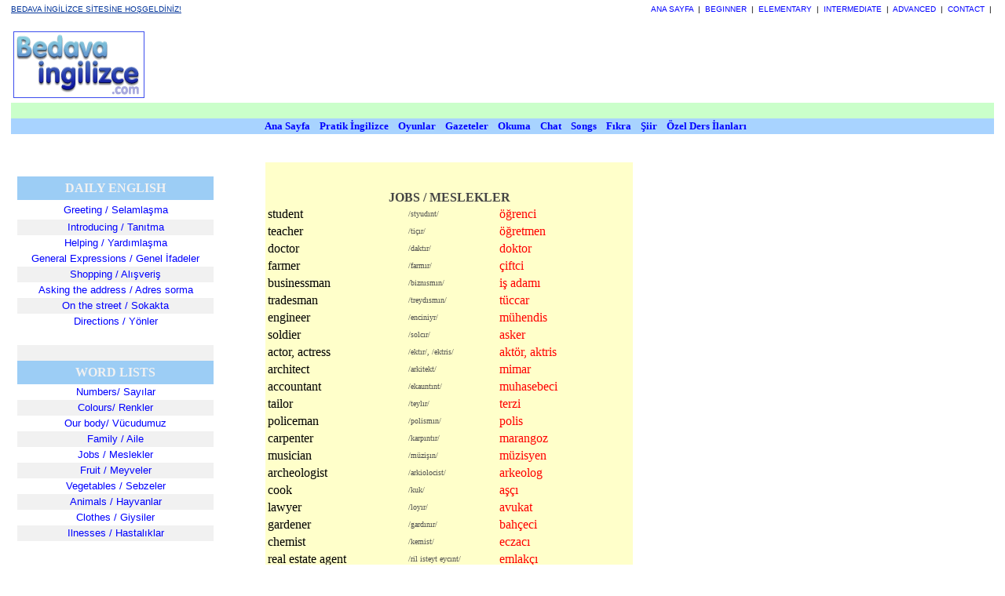

--- FILE ---
content_type: text/html
request_url: http://www.bedavaingilizce.com/dailyenglish/jobs.php
body_size: 5166
content:
<html>
<head>
	<META HTTP-EQUIV="Content-Type" CONTENT="text/html; charset=iso-8859-9">
	<META http-equiv="Pragma" content="no-cache">
<title>Bedava ingilizce - Online ingilizce Eğitim Portalı - Learn english free, English language, English and Turkish</title>
 <meta name="description" content="Bedava ingilizce eğitimi, İngilizce dilbilgisi, ingilizce sohbet, 
ingilizce mektuplaşma servisi, okuma odası, ingilizce atasözleri, ingilizce şiirler, deyimler, tekerlemeler
oyunlar, bilmeceler, Günün gramer konusu, günün kelimesi, diyaloglar, ingilizce gazeteler, şarkı sözleri,
ipuçları, düzensiz fiiller, makaleler, kelimeler, kelime dağarcığı, öğrencilere öneriler, zaman tabloları, quizler, testler,
Free English, Grammar, Reading, English chat, pen friends, reading room, proverbs, poems, idioms,
games, riddles, Grammar subject of the day, the word of the day, dialogues, newspapers,
lyrics, tips, irregular verbs, articles, recommendation, tense tables, quizzes, tests">
<meta name="keywords" content="bedavaingilizce.com, english, bedava, free english, ingilizce, 
grammar, dil, lisan, game, new words, vocabulary, dictionary, fun pages, jokes, poems, penfriends, translation 
irregular verbs, newspapers, english books, films, proverbs, idioms, mail, beginner, elementary, 
pre-intermediate, intermediate, upper-intermediate, advanced, dil okulları, reading, writing, listening, 
speaking, riddles, chat rooms, quizzes, questions, tests, atasözleri, şiirler, tekerleme, 
eğlence, okuma, okuma odası, deyimler, oyunlar, bilmeceler, çeviri, forum, today's new word, today's grammar 
subject, today's joke, today's poem, english courses, tenses, ingilizce kurs, online education, business english, 
iş ingilizcesi, british english, american english, tenses, online dil eğitimi, yurtdışı danışmanlık, yurtdışı eğitimi, teachers,materials for english teachers,esl, efl,english lesson plans,english grammar,english grammar lessons,english as a second language,english courses,english for academic purposes,english language textbooks,english learning,english lesson,english lesson plans,english lessons,english lessons online,english materials,english resources,english second language,english teacher resources,english teaching resources,esl activities,esl cafe,esl games,esl lesson plans,esl lessons,esl materials,esl resources,free business english lessons,free english lessons,free lesson plans,free teacher resources,grammar worksheets,high school english lesson plans,language lessons,learn english,lesson plans,lesson plans for teachers,photocopiable english lesson plans,teacher lesson plans,teaching english,teaching english as a foreign language,teaching english as a second language,teaching esl,
teaching materials,toefl tests,tefl jobs,tesol journal,efl,elt,esl,esol,esp,grammar,k12,tefl, tesl, tesol, toefl, toeic, initials, Abbreviations ">

<body topmargin=0  bgcolor='ffffff'>
<script type="text/javascript">

  var _gaq = _gaq || [];
  _gaq.push(['_setAccount', 'UA-8172262-2']);
  _gaq.push(['_trackPageview']);

  (function() {
    var ga = document.createElement('script'); ga.type = 'text/javascript'; ga.async = true;
    ga.src = ('https:' == document.location.protocol ? 'https://ssl' : 'http://www') + '.google-analytics.com/ga.js';
    var s = document.getElementsByTagName('script')[0]; s.parentNode.insertBefore(ga, s);
  })();

</script>
<script data-ad-client="ca-pub-1132541775905171" async src="https://pagead2.googlesyndication.com/pagead/js/adsbygoogle.js"></script>

<style type="text/css"> 
a, a:active, a:visited {color:blue; text-decoration:none;} 
a:hover {color:red; text-decoration:none;} 
 </style> 

<!--JAVASCRIPT--> <script language="javascript">
<!--
  var iversion = 1;
  if (navigator.userAgent.indexOf("Mozilla/4.") != -1)
	    iversion = 4;
 
  if (iversion >= 4)
  {
			var str = "<style type='text/css'>\n<!--\nA:link{color:#003399;}A:visited{color:#003399;}A:hover{color:red;}\n-->\n</style>";
			document.write(str);
  }
//-->
</script>


 <!--ENDJAVASCRIPT-->


<script type="text/javascript">
var gaJsHost = (("https:" == document.location.protocol) ? "https://ssl." : "http://www.");
document.write(unescape("%3Cscript src='" + gaJsHost + "google-analytics.com/ga.js' type='text/javascript'%3E%3C/script%3E"));
</script>
<script type="text/javascript">
try {
var pageTracker = _gat._getTracker("UA-6720198-1");
pageTracker._trackPageview();
} catch(err) {}</script>

<!--START_TOP_AD-->

<table border=0 width="100%" cellspacing=0 cellpadding=6><tr>
<td width="1%"><map name="FPMap0">
<table border=0 cellspacing=0 cellpadding=0 width="100%"><tr><td>
<FONT COLOR="#003399" size="1" face="arial"> 

<u>BEDAVA İNGİLİZCE SİTESİNE HOŞGELDİNİZ!</u>
</FONT></td>

<td align=right valign=bottom>
<font face="Arial" size="1">
<a href="../">ANA SAYFA</A>&nbsp; |&nbsp; 
<a href="../beginner/">BEGINNER</a>&nbsp; |&nbsp; 
<a href="../elementary/">ELEMENTARY</a>&nbsp; |&nbsp; 
<a href="../intermediate/"> INTERMEDIATE</a>&nbsp; |&nbsp;
<a href="../advanced/">  ADVANCED</a>&nbsp; |&nbsp; 
<a href="../contact/">CONTACT</A>&nbsp; |&nbsp; 
</font></td></tr></table>
<br>
 


 

 
<table border=0 bgcolor=#ffffff>
<tr>


<td><img src="../img/bilogo.gif" width="167" height="85"></td>

<td>&nbsp;&nbsp;&nbsp;&nbsp;</td>

<td>

 
</td>
<td>&nbsp;&nbsp;&nbsp;&nbsp;</td>

<td>

<!-- ////////////////////////////////// LEARBOARD ///////////////////////////////////////////////////// -->


<script type="text/javascript"><!--
google_ad_client = "ca-pub-1132541775905171";
/* Beding Leadboard */
google_ad_slot = "2186271899";
google_ad_width = 970;
google_ad_height = 90;
//-->
</script>
<script type="text/javascript"
src="http://pagead2.googlesyndication.com/pagead/show_ads.js">
</script>
</td>








</tr>
 </table>
<!--END_TOP_AD--><div align="center"><center>
<table BORDER="0" CELLSPACING="0" CELLPADDING="0" width="100%">

 

 <!--STRIPBLANK-->
   <tr VALIGN="TOP" ALIGN="LEFT"><td WIDTH="100%" align="center" bgcolor="#CAFFCA" height="20" valign="middle">
<table border="0" width="100%" cellspacing="0" cellpadding="0">
   	   <tr>
    		<td align="left" valign="bottom"> <font face="Arial" size=2>
<span style="color: #FFFFFF">
&nbsp;&nbsp;&nbsp;


</td><td>
<center><font face="Arial" size=2>
	<script type="text/javascript"><!--
google_ad_client = "pub-1132541775905171";
google_ad_width = 728;
google_ad_height = 15;
google_ad_format = "728x15_0ads_al_s";
google_ad_channel ="";
google_color_border = "CAFFCA";
google_color_bg = "CAFFCA";
google_color_link = ["0077B0","0077B0"];
google_color_url = ["FFFFFF","CCFFCC"];
google_color_text = ["FFFFFF","CCFFCC"];
//--></script>
					<script type="text/javascript" src="http://pagead2.googlesyndication.com/pagead/show_ads.js">
</script>
</center></span>
</font> </td>
</tr>
</table>

</td>
</tr>
<!--ENDSTRIPBLANK-->
   <tr><td WIDTH="100%" align="center" bgcolor="#A8D3FF" valign="right" height="20"> 

<font color="#000cdF" face="verdana" size="2"><b>
&nbsp;&nbsp;&nbsp;<a href="http://www.bedavaingilizce.com/index.php">Ana Sayfa</a>
 
&nbsp;&nbsp;&nbsp;<a href="http://www.bedavaingilizce.com/dailyenglish/index.php">Pratik İngilizce</a>
&nbsp;&nbsp;&nbsp;<a href="http://www.bedavaingilizce.com/games/index.php">Oyunlar</a>
&nbsp;&nbsp;&nbsp;<a href="http://www.bedavaingilizce.com/newspapers/index.php">Gazeteler </a>
&nbsp;&nbsp;&nbsp;<a href="http://www.bedavaingilizce.com/reading/index.php">Okuma </a>
&nbsp;&nbsp;&nbsp;<a href="http://www.bedavaingilizce.com/chat/index.php">Chat</a>
&nbsp;&nbsp;&nbsp;<a href="http://www.bedavaingilizce.com/songs/index.php">Songs</a>
&nbsp;&nbsp;&nbsp;<a href="http://www.bedavaingilizce.com/jokes/index.php">Fıkra</a>
&nbsp;&nbsp;&nbsp;<a href="http://www.bedavaingilizce.com/poems/index.php">Şiir</a>
&nbsp;&nbsp;&nbsp;<a href="http://www.bedavaingilizce.com/ilan/index.php">Özel Ders İlanları</a>

	</b></font>




</td></tr>
</table>

<br>

<!-- REKLAM REKLAM REKLAM REKLAM START -->
 


<br>



</div>

<TABLE border=0 cellPadding=0 cellSpacing=0>
 
  <TR vAlign=top>
<td>&nbsp;&nbsp;</td>
    <TD>

     
<!-- sol sütun başla -->
<br>
      <TABLE border=0 cellPadding=0 cellSpacing=0 width=250 height="100%">
      
        <TR>
              <TD height=17>
            <TABLE bgcolor="#9ccdf5" border=0 
            cellPadding=0 cellSpacing=0 height=17 width="100%">
             
					<TR>
                	<TD height=30 align=center>
                  <font color=#f1f1f1>
 					<B> DAILY ENGLISH</B></font>
 
					</TD></TR> </TABLE>
	</TD></TR>
	<TR>
          		<TD height=25 align=center bgcolor=#ffffff><font face=arial size=2>
<a href="greetings.php">Greeting / Selamlaşma </a></font></TD></TR>

<TR><TD height=20 align=center bgcolor=#f1f1f1><font face=arial size=2>
<a href="introducing.php"> Introducing / Tanıtma </a></font></TD></TR>
        	
<TR><TD height=20 align=center bgcolor=#ffffff><font face=arial size=2>
<a href="helping.php"> Helping / Yardımlaşma  </a></font></TD></TR>
        
 				<!-- 	<TR>
          		<TD height=20 align=center bgcolor=#f1f1f1><font face=arial size=2 color="navy">
<a href="questions.php"> Basic questions / Temel sorular  </a></font>	</TD></TR> -->

			<TR>
          		<TD height=20 align=center bgcolor=#ffffff><font face=arial size=2>
<a href="general.php">General Expressions / Genel İfadeler </a>
</font></td></tr>

			<TR>
          		<TD height=20 align=center bgcolor=#f1f1f1> <font face=arial size=2>
<a href="shopping.php">Shopping / Alışveriş  </a> </a>
</font></td></tr>
	
			<TR>
          		<TD height=20 align=center bgcolor=#ffffff> <font face=arial size=2>
<a href="address.php"> Asking the address / Adres sorma </a>
</font></td></tr>

	<TR><TD height=20 align=center bgcolor=#f1f1f1> <font face=arial size=2>
<a href="onthestreet.php"> On the street / Sokakta </a></font></TD></TR>

<TR>
          		<TD height=20 align=center bgcolor=#ffffff> <font face=arial size=2>
<a href="directions.php"> Directions / Yönler </a>
</font></td></tr>




               <TR><TD height=20 align=center bgcolor=#ffffff><font face=arial size=2>
 &nbsp;&nbsp;</font></TD></TR>

 			<TR><TD height=20 align=center bgcolor=#f1f1f1><font face=arial size=2>
 &nbsp;&nbsp;</font></td></tr>

     
			
		
		 	
 
 
     <TR><TD>

<!-- /////////////////////////word lists//////////////////////////////////////////  -->




 <TABLE bgcolor="#9ccdf5" border=0 
            cellPadding=0 cellSpacing=0 height=17 width="100%">
             
					<TR>
                	<TD height=30 align=center>
                  <font color=#f1f1f1>
 					<B>  WORD LISTS </B></font>
 
					</TD></TR> </TABLE>
 
</TD></TR>
<TR><TD height=20 align=center bgcolor=#ffffff><font face=arial size=2>
 <a href="numbers.php"> Numbers/ Sayılar  </a></font>
</TD></TR>

<TR><TD height=20 align=center bgcolor=#f1f1f1><font face=arial size=2>
 <a href="colours.php"> Colours/ Renkler </a> </font>
</TD></TR>
 <TR><TD height=20 align=center bgcolor=#ffffff><font face=arial size=2>
 <a href="body.php"> Our body/ Vücudumuz </a></font>
</TD></TR>
			
         	<TR> <TD height=20 align=center bgcolor=#f1f1f1><font face=arial size=2>
<a href="family.php"> Family / Aile</a>
				</TD></TR>

			<TR> <TD height=20 align=center bgcolor=#ffffff><font face=arial size=2>
<a href="jobs.php">  Jobs / Meslekler</a></TD></TR>

              <TR> <TD height=20 align=center bgcolor=#f1f1f1><font face=arial size=2>
 <a href="fruit.php"> Fruit / Meyveler</a></font></TD></TR>

<TR> <TD height=20 align=center bgcolor=#ffffff><font face=arial size=2>
 <a href="vegetables.php"> Vegetables / Sebzeler</a></font></TD></TR>
 
			<TR> <TD height=20 align=center bgcolor=#f1f1f1><font face=arial size=2>
<a href="animals.php">  Animals / Hayvanlar</a></TD></TR>
 	
			<TR> <TD height=20 align=center bgcolor=#ffffff><font face=arial size=2>
<a href="clothes.php"> Clothes / Giysiler</a></TD></TR>		
	
 				<TR> <TD height=20 align=center bgcolor=#f1f1f1><font face=arial size=2>
<a href="illness.php">   Ilnesses / Hastalıklar </a></TD></TR>	


<!-- <TR> <TD height=20 align=center bgcolor=#ffffff><font face=arial size=2>
<a href="adjectives.php">   Adjectives / Sıfatlar </a></TD></TR> -->
		
	<TR> <TD height=20 align=center bgcolor=#ffffff><font face=arial size=2>
<a href="x.php">   &nbsp;&nbsp; </a></TD></TR>	
		

</TABLE>


 <!-- /////////////////////////word list ends ////////////// -->
 
<BR> 

<script async src="//pagead2.googlesyndication.com/pagead/js/adsbygoogle.js"></script>
<!-- 300x250boyut -->
<ins class="adsbygoogle"
     style="display:inline-block;width:300px;height:250px"
     data-ad-client="ca-pub-1132541775905171"
     data-ad-slot="4098438059"></ins>
<script>
(adsbygoogle = window.adsbygoogle || []).push({});
</script>
 
 
		 
		</TD>
<!-- sol sütun son -->
				
    

			<TD colSpan=2>
      	
	  		 
     		 <TABLE border=0 cellPadding=0 cellSpacing=0 >
       		
        		<TR> 
<TD>&nbsp;&nbsp;&nbsp;&nbsp;</TD>
          		<TD vAlign=top width=400 bgcolor="FFFFCA"><center>
                       <!-----ORTA MİDDLE1------>
<br>
<br>
<FONT COLOR="454545" face="verdana"><B>JOBS / MESLEKLER</B></FONT>
 

<table width="468">
<tr>
<td>student </td><td>&nbsp;&nbsp;</td><td><font color="505050" size="1">/styudınt/</font><td>
<td><font color="red">öğrenci</font></td><td>&nbsp;&nbsp;&nbsp;&nbsp;&nbsp;&nbsp;</td>
</tr>

<tr>
<td>teacher</td><td>&nbsp;&nbsp;</td><td><font color="505050" size="1">/tiçır/</font><td>
<td><font color="red">öğretmen</font></td><td>&nbsp;&nbsp;&nbsp;&nbsp;&nbsp;&nbsp;</td>
</tr>
<tr>
<td>doctor </td><td>&nbsp;&nbsp;</td><td><font color="505050" size="1">/daktır/</font><td>
<td><font color="red">doktor</font></td><td>&nbsp;&nbsp;&nbsp;&nbsp;&nbsp;&nbsp;</td></tr>
<tr>
<td>farmer </td><td>&nbsp;&nbsp;</td><td><font color="505050" size="1">/farmır/</font><td>
<td><font color="red">çiftci</font></td><td>&nbsp;&nbsp;&nbsp;&nbsp;&nbsp;&nbsp;</td>
</tr>
<tr>
<td>businessman </td><td>&nbsp;&nbsp;</td><td><font color="505050" size="1">/biznısmın/</font><td>
<td><font color="red">iş adamı</font></td><td>&nbsp;&nbsp;&nbsp;&nbsp;&nbsp;&nbsp;</td>
</tr>

<tr>
<td>tradesman</td><td>&nbsp;&nbsp;</td><td><font color="505050" size="1">/treydısmın/</font><td>
<td><font color="red">tüccar</font></td><td>&nbsp;&nbsp;&nbsp;&nbsp;&nbsp;&nbsp;</td>
</tr>

<tr>
<td>engineer</td><td>&nbsp;&nbsp;</td><td><font color="505050" size="1">/enciniyr/</font><td>
<td><font color="red">mühendis</font></td><td>&nbsp;&nbsp;&nbsp;&nbsp;&nbsp;&nbsp;</td>
</tr>

<tr>
<td>soldier </td><td>&nbsp;&nbsp;</td><td><font color="505050" size="1">/solcır/</font><td>
<td><font color="red">asker</font></td><td>&nbsp;&nbsp;&nbsp;&nbsp;&nbsp;&nbsp;</td>
</tr>

<tr>
<td>actor, actress</td><td>&nbsp;&nbsp;</td><td><font color="505050" size="1">/ektır/, /ektris/</font><td>
<td><font color="red">aktör, aktris</font></td><td>&nbsp;&nbsp;&nbsp;&nbsp;&nbsp;&nbsp;</td>
</tr>
<tr>
<td>architect</td><td>&nbsp;&nbsp;</td><td><font color="505050" size="1">/arkitekt/</font><td>
<td><font color="red">mimar</font></td><td>&nbsp;&nbsp;&nbsp;&nbsp;&nbsp;&nbsp;</td>
</tr>

<tr>
<td>accountant</td><td>&nbsp;&nbsp;</td><td><font color="505050" size="1">/ekauntınt/</font><td>
<td><font color="red">muhasebeci</font></td><td>&nbsp;&nbsp;&nbsp;&nbsp;&nbsp;&nbsp;</td>
</tr>
<tr>
<td>tailor</td><td>&nbsp;&nbsp;</td><td><font color="505050" size="1">/teylır/</font><td>
<td><font color="red">terzi</font></td><td>&nbsp;&nbsp;&nbsp;&nbsp;&nbsp;&nbsp;</td>
</tr>

<tr>
<td>policeman</td><td>&nbsp;&nbsp;</td><td><font color="505050" size="1">/polismın/</font><td>
<td><font color="red">polis</font></td><td>&nbsp;&nbsp;&nbsp;&nbsp;&nbsp;&nbsp;</td>
</tr>
<tr>
<td>carpenter</td><td>&nbsp;&nbsp;</td><td><font color="505050" size="1">/karpıntır/</font><td>
<td><font color="red">marangoz</font></td><td>&nbsp;&nbsp;&nbsp;&nbsp;&nbsp;&nbsp;</td>
</tr>
<tr>
<td>musician</td><td>&nbsp;&nbsp;</td><td><font color="505050" size="1">/müzişın/</font><td>
<td><font color="red">müzisyen</font></td><td>&nbsp;&nbsp;&nbsp;&nbsp;&nbsp;&nbsp;</td>
</tr>

<tr>
<td>archeologist</td><td>&nbsp;&nbsp;</td><td><font color="505050" size="1">/arkiolocist/</font><td>
<td><font color="red">arkeolog</font></td><td>&nbsp;&nbsp;&nbsp;&nbsp;&nbsp;&nbsp;</td>
</tr>

<tr>
<td>cook</td><td>&nbsp;&nbsp;</td><td><font color="505050" size="1">/kuk/</font><td>
<td><font color="red">aşçı</font></td><td>&nbsp;&nbsp;&nbsp;&nbsp;&nbsp;&nbsp;</td>
</tr>

<tr>
<td>lawyer</td><td>&nbsp;&nbsp;</td><td><font color="505050" size="1">/loyır/</font><td>
<td><font color="red">avukat</font></td><td>&nbsp;&nbsp;&nbsp;&nbsp;&nbsp;&nbsp;</td>
</tr>
<tr>
<td>gardener</td><td>&nbsp;&nbsp;</td><td><font color="505050" size="1">/gardınır/</font><td>
<td><font color="red">bahçeci</font></td><td>&nbsp;&nbsp;&nbsp;&nbsp;&nbsp;&nbsp;</td>
</tr>

<tr>
<td>chemist</td><td>&nbsp;&nbsp;</td><td><font color="505050" size="1">/kemist/</font><td>
<td><font color="red">eczacı</font></td><td>&nbsp;&nbsp;&nbsp;&nbsp;&nbsp;&nbsp;</td>
</tr>
<tr>
<td>real estate agent</td><td>&nbsp;&nbsp;</td><td><font color="505050" size="1">/ril isteyt eycınt/</font><td>
<td><font color="red">emlakçı</font></td><td>&nbsp;&nbsp;&nbsp;&nbsp;&nbsp;&nbsp;</td>
</tr>

<tr>
<td>nurse</td><td>&nbsp;&nbsp;</td><td><font color="505050" size="1">/nörs/</font><td>
<td><font color="red">hemşire</font></td><td>&nbsp;&nbsp;&nbsp;&nbsp;&nbsp;&nbsp;</td>
</tr>

<tr>
<td>plumber</td><td>&nbsp;&nbsp;</td><td><font color="505050" size="1">/plambır/</font><td>
<td><font color="red">su tesisatçısı</font></td><td>&nbsp;&nbsp;&nbsp;&nbsp;&nbsp;&nbsp;</td>
</tr>

<tr>
<td>mechanic</td><td>&nbsp;&nbsp;</td><td><font color="505050" size="1">/mikenik/</font><td>
<td><font color="red">tamirci</font></td><td>&nbsp;&nbsp;&nbsp;&nbsp;&nbsp;&nbsp;</td>
</tr>

<tr>
<td>interpreter</td><td>&nbsp;&nbsp;</td><td><font color="505050" size="1">/intıpritır/</font><td>
<td><font color="red">tercuman</font></td><td>&nbsp;&nbsp;&nbsp;&nbsp;&nbsp;&nbsp;</td>
</tr>

<tr>
<td>carpenter</td><td>&nbsp;&nbsp;</td><td><font color="505050" size="1">/karpıntır/</font><td>
<td><font color="red">marangoz</font></td><td>&nbsp;&nbsp;&nbsp;&nbsp;&nbsp;&nbsp;</td>
</tr>

<tr>
<td>hairdresser</td><td>&nbsp;&nbsp;</td><td><font color="505050" size="1">/heirdresır/</font><td>
<td><font color="red">kuaför</font></td><td>&nbsp;&nbsp;&nbsp;&nbsp;&nbsp;&nbsp;</td>
</tr>

<tr>
<td>jornalist</td><td>&nbsp;&nbsp;</td><td><font color="505050" size="1">/cörnılist/</font><td>
<td><font color="red">gazeteci</font></td><td>&nbsp;&nbsp;&nbsp;&nbsp;&nbsp;&nbsp;</td>
</tr>
<tr>
<td>jeweller</td><td>&nbsp;&nbsp;</td><td><font color="505050" size="1">/cuvilır/</font><td>
<td><font color="red">kuyumcu</font></td><td>&nbsp;&nbsp;&nbsp;&nbsp;&nbsp;&nbsp;</td>
</tr>
</table>

<br>
<script type="text/javascript"><!--
google_ad_client = "ca-pub-1132541775905171";
/* Büyük Kare */
google_ad_slot = "4547211895";
google_ad_width = 336;
google_ad_height = 280;
//-->
</script>
<script type="text/javascript"
src="//pagead2.googlesyndication.com/pagead/show_ads.js">
</script>
<br>




<BR>

 
		</TD>
	<td>&nbsp;&nbsp;&nbsp;&nbsp;&nbsp;&nbsp;</td>


<!-- sağ sütün başla -->



<td>

<!-- 
<br>
      <TABLE border=0 cellPadding=0 cellSpacing=0 width=250 height="100%">
      
        <TR>
              <TD height=17>
            <TABLE bgcolor="#9ccdf5" border=0 
            cellPadding=0 cellSpacing=0 height=17 width="100%">
             
					<TR>
                	<TD height=30 align=center>
                  <font color=#f1f1f1>
 					<B> DAILY ENGLISH</B></font>
 
					</TD></TR> </TABLE>
	</TD></TR>
	<TR>
          		<TD height=25 align=center bgcolor=#ffffff><font face=arial size=2>
<a href="onthestreet.php">On the street / Sokakta </a></font></TD></TR>

<TR><TD height=20 align=center bgcolor=#f1f1f1><font face=arial size=2>
<a href="introducing.php"> Introducing / Tanıtma </a></font></TD></TR>
        	
<TR><TD height=20 align=center bgcolor=#ffffff><font face=arial size=2>
<a href="helping.php"> Helping / Yardımlaşma  </a></font></TD></TR>
        
 					<TR>
          		<TD height=20 align=center bgcolor=#f1f1f1><font face=arial size=2 color="navy">
<a href="questions.php"> Basic questions / Temel sorular  </a></font>	</TD></TR>
			<TR>
          		<TD height=20 align=center bgcolor=#ffffff><font face=arial size=2>
<a href="general.php">General Expressions / Genel İfadeler </a>
</font></td></tr>

			<TR>
          		<TD height=20 align=center bgcolor=#f1f1f1> <font face=arial size=2>
<a href="shopping.php">Shopping / Alışveriş  </a> </a>
</font></td></tr>
	
			<TR>
          		<TD height=20 align=center bgcolor=#ffffff> <font face=arial size=2>
<a href="address.php"> Asking the address / Adres sorma </a>
</font></td></tr>

	<TR>
          		<TD height=20 align=center bgcolor=#f1f1f1> <font face=arial size=2>
<a href="health.php"> Health / Sağlık </a>
</font></td></tr>

               <TR><TD height=20 align=center bgcolor=#ffffff><font face=arial size=2>
 &nbsp;&nbsp;</font></TD></TR>

 			<TR><TD height=20 align=center bgcolor=#f1f1f1><font face=arial size=2>
 &nbsp;&nbsp;</font></td></tr>

     
			
		
		 	
 
 
     <TR><TD>





 <TABLE bgcolor="#9ccdf5" border=0 
            cellPadding=0 cellSpacing=0 height=17 width="100%">
             
					<TR>
                	<TD height=30 align=center>
                  <font color=#f1f1f1>
 					<B>  WORD LISTS </B></font>
 
					</TD></TR> </TABLE>
 
</TD></TR>
<TR><TD height=20 align=center bgcolor=#ffffff><font face=arial size=2>
 <a href="numbers.php"> Numbers/ Sayılar  </a></font>
</TD></TR>

<TR><TD height=20 align=center bgcolor=#f1f1f1><font face=arial size=2>
 <a href="colours.php"> Colours/ Renkler </a> </font>
</TD></TR>
 <TR><TD height=20 align=center bgcolor=#ffffff><font face=arial size=2>
 <a href="body.php"> Our body/ Vücudumuz </a></font>
</TD></TR>
			
         	<TR> <TD height=20 align=center bgcolor=#f1f1f1><font face=arial size=2>
<a href="family.php"> Family / Aile</a>
				</TD></TR>

			<TR> <TD height=20 align=center bgcolor=#ffffff><font face=arial size=2>
<a href="jobs.php">  Jobs / Meslekler</a></TD></TR>

              <TR> <TD height=20 align=center bgcolor=#f1f1f1><font face=arial size=2>
 <a href="fruit.php"> Fruit / Meyveler</a></font></TD></TR>

<TR> <TD height=20 align=center bgcolor=#ffffff><font face=arial size=2>
 <a href="vegetables.php"> Vegetables / Sebzeler</a></font></TD></TR>
 
			<TR> <TD height=20 align=center bgcolor=#f1f1f1><font face=arial size=2>
<a href="animals.php">  Animals / Hayvanlar</a></TD></TR>
 	
			<TR> <TD height=20 align=center bgcolor=#ffffff><font face=arial size=2>
<a href="clothes.php"> Clothes / Giysiler</a></TD></TR>		
	
 				<TR> <TD height=20 align=center bgcolor=#f1f1f1><font face=arial size=2>
<a href="illness.php">   Ilnesses / Hastalıklar </a></TD></TR>	


	</TABLE>


 -->
<br><br><br><br><br><br><br><br><br><br><br>

 
</td>






		<td>
			 <TABLE border=0 cellPadding=0 cellSpacing=0 width=250 height="100%">
        <tr><td> &nbsp;&nbsp;</td></tr>
        <TR>
              <TD height=17>


<center>
         
<br>

<!-- kalın gökdelen -->
<script type="text/javascript"><!--
google_ad_client = "ca-pub-1132541775905171";
/* sagkenar_genisdikey */
google_ad_slot = "4218174296";
google_ad_width = 300;
google_ad_height = 600;
//-->
</script>
<script type="text/javascript"
src="//pagead2.googlesyndication.com/pagead/show_ads.js">
</script>
<br>





<br><br><br><br><br><br><br><br><br><br><br><br><br><br><br><br><br><br><br><br>

</td></tr></TABLE>

	</TD></TR></TABLE>

 


--- FILE ---
content_type: text/html; charset=utf-8
request_url: https://www.google.com/recaptcha/api2/aframe
body_size: 266
content:
<!DOCTYPE HTML><html><head><meta http-equiv="content-type" content="text/html; charset=UTF-8"></head><body><script nonce="SXJTvYv9N_U7rDpIoigPAg">/** Anti-fraud and anti-abuse applications only. See google.com/recaptcha */ try{var clients={'sodar':'https://pagead2.googlesyndication.com/pagead/sodar?'};window.addEventListener("message",function(a){try{if(a.source===window.parent){var b=JSON.parse(a.data);var c=clients[b['id']];if(c){var d=document.createElement('img');d.src=c+b['params']+'&rc='+(localStorage.getItem("rc::a")?sessionStorage.getItem("rc::b"):"");window.document.body.appendChild(d);sessionStorage.setItem("rc::e",parseInt(sessionStorage.getItem("rc::e")||0)+1);localStorage.setItem("rc::h",'1769058069767');}}}catch(b){}});window.parent.postMessage("_grecaptcha_ready", "*");}catch(b){}</script></body></html>